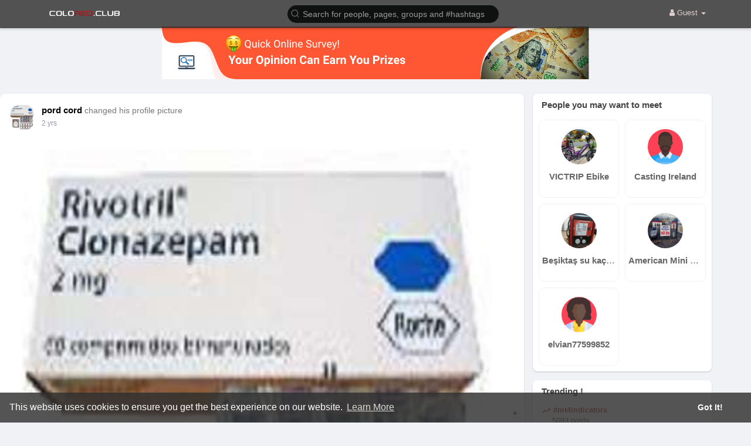

--- FILE ---
content_type: text/html; charset=utf-8
request_url: https://data156.click/beca764b8667ad62f72e/ce6a64decc/?placementName=default&is_first=true&randomA=0_5517&maxw=1250&time=01%2F21%2F2026%2013%3A58%3A55
body_size: 356
content:
        <!DOCTYPE html><html><body>    <script>
        height = 90;
        width = 728;

        window.parent.postMessage({"height": height, "width": width, 'id': "0_5517"}, "*")

    </script>
    <a target="_blank" href="https://data156.click/beca764b8667ad62f72e/ce6a64decc/?campaign=K3hGOC9NMW9wSlRCSnlhc00zbFV3QT09&clicked=1&placementName=default&convertedAs=1&realRef=a2d6UFMwcFByRDdtS1F5djRsVE1rZUI2YUdMMFAyZDl1a0NXQmNZb0NoUjAzWWdJQm94NEFrVEFicFBmVUZoRw%3D%3D&ecpm_choosed=5&generic_choosed=5528&time=01/21/2026 13:58:55&redirectInfo=Q1R4cTZBa3dkUkhhdkFQTU9ua3NOQT09" /><img width="728" height="90" src="https://cdn.data156.click/generic/5243_29739ed-Search-Engine-LeaderBoard-50.png"/></a>
        <style>body{
            text-align:center
        }</style></body></html>

--- FILE ---
content_type: text/html; charset=utf-8
request_url: https://www.google.com/recaptcha/api2/aframe
body_size: -89
content:
<!DOCTYPE HTML><html><head><meta http-equiv="content-type" content="text/html; charset=UTF-8"></head><body><script nonce="VmVmv_nbV9pih8lahnRUfg">/** Anti-fraud and anti-abuse applications only. See google.com/recaptcha */ try{var clients={'sodar':'https://pagead2.googlesyndication.com/pagead/sodar?'};window.addEventListener("message",function(a){try{if(a.source===window.parent){var b=JSON.parse(a.data);var c=clients[b['id']];if(c){var d=document.createElement('img');d.src=c+b['params']+'&rc='+(localStorage.getItem("rc::a")?sessionStorage.getItem("rc::b"):"");window.document.body.appendChild(d);sessionStorage.setItem("rc::e",parseInt(sessionStorage.getItem("rc::e")||0)+1);localStorage.setItem("rc::h",'1769003936022');}}}catch(b){}});window.parent.postMessage("_grecaptcha_ready", "*");}catch(b){}</script></body></html>